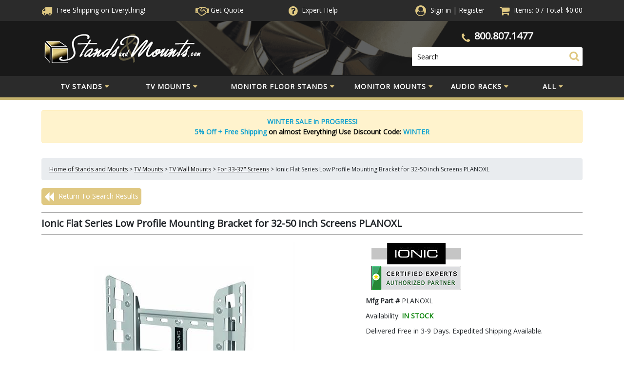

--- FILE ---
content_type: text/javascript;charset=UTF-8
request_url: https://www.shopperapproved.com/product/22534/IONIC-IB11W20150.js
body_size: -132
content:

/*
Array
(
    [requested_url] => /product/22534/IONIC-IB11W20150.js
    [key] => IONICIB11W20150
)

*/

//Write to /var/www/releases/7546_49102e140f871151b67a71fe3ea626837b2abc3a/widgets/../cached/product/22534/IONIC-IB11W20150.js
var sa_cached = false;

var sa_filename = '/var/www/releases/7546_49102e140f871151b67a71fe3ea626837b2abc3a/widgets/../cached/product/22534/IONIC-IB11W20150.js';
//Cached 2026-01-20 20:03:24


var sa_productid = 'IONICIB11W20150';
var sa_product_desc = '';

(function(w,d,t,f,s,a){s=d.createElement(t),
a=d.getElementsByTagName(t)[0];s.async=1;s.src=f;a.parentNode.insertBefore(s,a)
})(window,document,'script','//www.shopperapproved.com/product/22534/merchantfallback.js');

